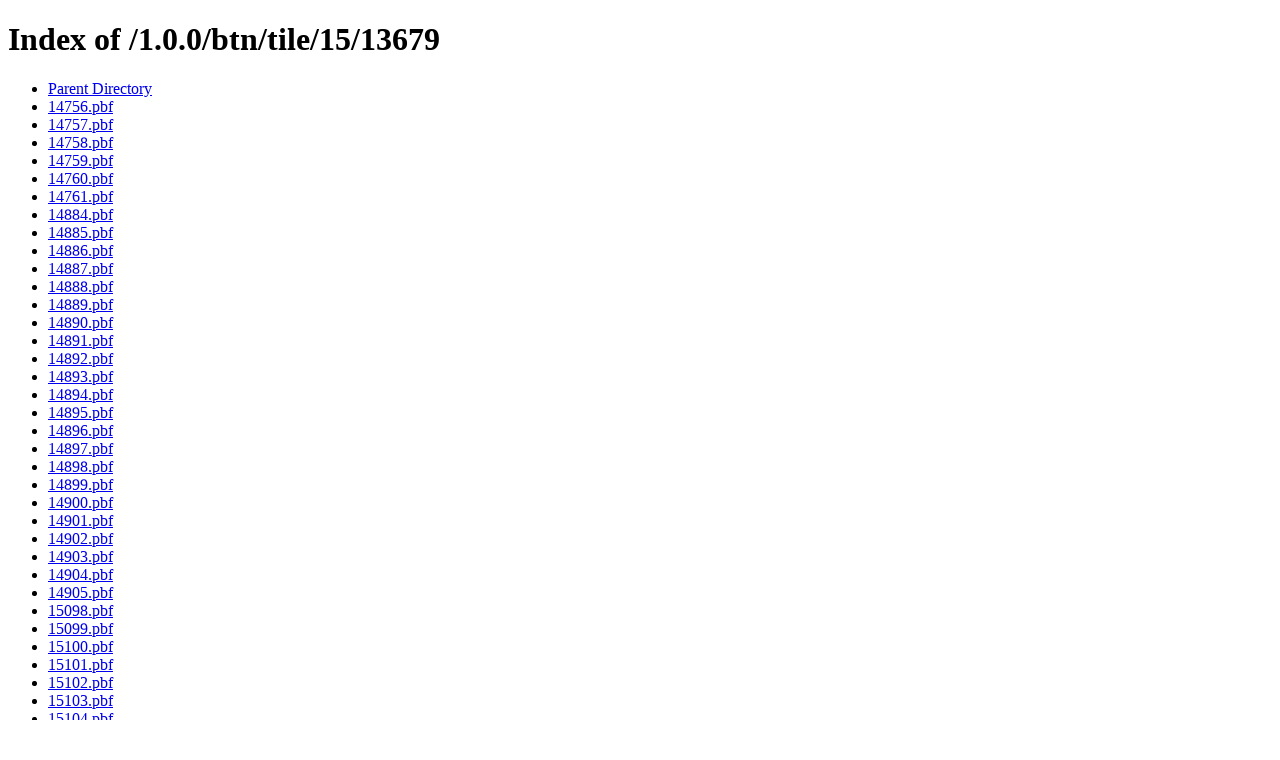

--- FILE ---
content_type: text/html;charset=ISO-8859-1
request_url: https://vt-btn.idee.es/1.0.0/btn/tile/15/13679/
body_size: 2679
content:
<!DOCTYPE HTML PUBLIC "-//W3C//DTD HTML 4.01//EN" "http://www.w3.org/TR/html4/strict.dtd">
<html>
 <head>
  <title>Index of /1.0.0/btn/tile/15/13679</title>
 </head>
 <body>
<h1>Index of /1.0.0/btn/tile/15/13679</h1>
<ul><li><a href="/1.0.0/btn/tile/15/"> Parent Directory</a></li>
<li><a href="14756.pbf"> 14756.pbf</a></li>
<li><a href="14757.pbf"> 14757.pbf</a></li>
<li><a href="14758.pbf"> 14758.pbf</a></li>
<li><a href="14759.pbf"> 14759.pbf</a></li>
<li><a href="14760.pbf"> 14760.pbf</a></li>
<li><a href="14761.pbf"> 14761.pbf</a></li>
<li><a href="14884.pbf"> 14884.pbf</a></li>
<li><a href="14885.pbf"> 14885.pbf</a></li>
<li><a href="14886.pbf"> 14886.pbf</a></li>
<li><a href="14887.pbf"> 14887.pbf</a></li>
<li><a href="14888.pbf"> 14888.pbf</a></li>
<li><a href="14889.pbf"> 14889.pbf</a></li>
<li><a href="14890.pbf"> 14890.pbf</a></li>
<li><a href="14891.pbf"> 14891.pbf</a></li>
<li><a href="14892.pbf"> 14892.pbf</a></li>
<li><a href="14893.pbf"> 14893.pbf</a></li>
<li><a href="14894.pbf"> 14894.pbf</a></li>
<li><a href="14895.pbf"> 14895.pbf</a></li>
<li><a href="14896.pbf"> 14896.pbf</a></li>
<li><a href="14897.pbf"> 14897.pbf</a></li>
<li><a href="14898.pbf"> 14898.pbf</a></li>
<li><a href="14899.pbf"> 14899.pbf</a></li>
<li><a href="14900.pbf"> 14900.pbf</a></li>
<li><a href="14901.pbf"> 14901.pbf</a></li>
<li><a href="14902.pbf"> 14902.pbf</a></li>
<li><a href="14903.pbf"> 14903.pbf</a></li>
<li><a href="14904.pbf"> 14904.pbf</a></li>
<li><a href="14905.pbf"> 14905.pbf</a></li>
<li><a href="15098.pbf"> 15098.pbf</a></li>
<li><a href="15099.pbf"> 15099.pbf</a></li>
<li><a href="15100.pbf"> 15100.pbf</a></li>
<li><a href="15101.pbf"> 15101.pbf</a></li>
<li><a href="15102.pbf"> 15102.pbf</a></li>
<li><a href="15103.pbf"> 15103.pbf</a></li>
<li><a href="15104.pbf"> 15104.pbf</a></li>
<li><a href="15105.pbf"> 15105.pbf</a></li>
<li><a href="15106.pbf"> 15106.pbf</a></li>
<li><a href="15107.pbf"> 15107.pbf</a></li>
<li><a href="15108.pbf"> 15108.pbf</a></li>
<li><a href="15109.pbf"> 15109.pbf</a></li>
<li><a href="15110.pbf"> 15110.pbf</a></li>
<li><a href="15111.pbf"> 15111.pbf</a></li>
<li><a href="15112.pbf"> 15112.pbf</a></li>
<li><a href="15113.pbf"> 15113.pbf</a></li>
<li><a href="15114.pbf"> 15114.pbf</a></li>
<li><a href="15115.pbf"> 15115.pbf</a></li>
<li><a href="15116.pbf"> 15116.pbf</a></li>
<li><a href="15117.pbf"> 15117.pbf</a></li>
<li><a href="15118.pbf"> 15118.pbf</a></li>
<li><a href="15119.pbf"> 15119.pbf</a></li>
<li><a href="15120.pbf"> 15120.pbf</a></li>
<li><a href="15121.pbf"> 15121.pbf</a></li>
<li><a href="15122.pbf"> 15122.pbf</a></li>
<li><a href="15123.pbf"> 15123.pbf</a></li>
</ul>
</body></html>
